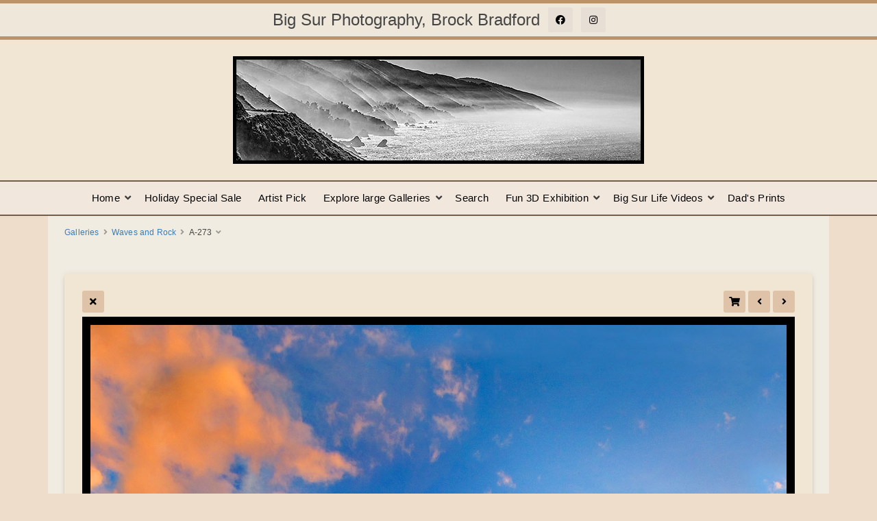

--- FILE ---
content_type: text/html; charset=UTF-8
request_url: https://bigsur.photography/galleries/waves-and-rock/A-273n-single
body_size: 3930
content:
<!doctype html>
<html dir="ltr" lang="en" style="direction: ltr;">

<head>
  
	<script>
		const googleUniversalAnalytics = () => {
			const allowGoogleAnalytics = localStorage.getItem('ga4') === 'true'
			if (allowGoogleAnalytics || !(false)) {
				(function(i,s,o,g,r,a,m){i['GoogleAnalyticsObject']=r;i[r]=i[r]||function(){
				(i[r].q=i[r].q||[]).push(arguments)},i[r].l=1*new Date();a=s.createElement(o),
				m=s.getElementsByTagName(o)[0];a.async=1;a.src=g;m.parentNode.insertBefore(a,m)
				})(window,document,'script','//www.google-analytics.com/analytics.js','ga');
				ga('create', 'G-QHWFNCS7JK');
				ga('set', 'anonymizeIp', true);
				ga('send', 'pageview');
			}
		}

		googleUniversalAnalytics()
	</script>


  
  <meta name="robots" content="noimageai" />
  <meta name="robots" content="noai" />

	<meta charset="utf-8" />
	<meta http-equiv="X-UA-Compatible" content="IE=edge">
	<meta name="apple-mobile-web-app-capable" content="yes" />
	<meta name="HandheldFriendly" content="True" />
	<meta name="MobileOptimized" content="320" />
	<meta name="template-version" content="1760334240" />
	<meta name="viewport" content="width=device-width, initial-scale=1, user-scalable=no, shrink-to-fit=no" />

    <title>A-273 - Brock Bradford Big Sur Photography</title>


<meta property="og:url" content="https://bigsur.photography/galleries/waves-and-rock/A-273n-single" />
<meta property="og:type" content="website" />
<meta property="og:site_name" content="Brock Bradford Big Sur Photography" />
<meta property="og:title" content="A-273" />
<meta property="og:description" content="Pfeiffer Beach Big Sur Low Tide Reflections...." />
<meta property="og:image" content="https://bigsur.photography/galleries/waves-and-rock/photos/A-273n.jpg" />
<meta property="og:image:width" content="1372" />
<meta property="og:image:height" content="2048" />

<link rel="image_src" href="https://bigsur.photography/galleries/waves-and-rock/photos/A-273n.jpg" />
<meta name="description" content="Pfeiffer Beach Big Sur Low Tide Reflections...." />

	<link rel="canonical" href="https://bigsur.photography/galleries/waves-and-rock/A-273n-single" />

	<link rel="alternate" type="application/rss+xml" title="Big Sur Photography by Brock Bradford - Waves and Rock" href="/galleries/waves-and-rock/feed/" />
	<link rel="shortcut icon" type="image/png" href="data:;base64,iVBORwOKGO=" />

	<link rel="stylesheet" type="text/css" media="all" href="/backlight/publisher/gallery/stylesheet/style/3" />
	
	<link rel="stylesheet" href="/backlight/modules/module-admin/lib/css/all.min.css?bv=6.0.0" />

</head>

<body class="pangolin single-image-page type-album template-id-8 album-template-id-3 slug-waves-and-rock cart-unready crg-unready" data-layout="1col right">

	<div class="page__wrapper" id="page__wrapper">

	<ul class="background__layers" id="background__layers">
		<li class="background__image" id="background__image"></li>
		<li class="background__album" id="background__album"></li>
		<li class="background__pattern" id="background__pattern"></li>
		<li class="background__bokeh" id="background__bokeh"><svg></svg></li>
	</ul><!-- .background__layers -->

	<input type="checkbox" class="page__toggle" id="page__toggle__T1" />

	<div class="page__body" id="page__body">

	<header class="spinal__column">
			<div class="content">
	<div class="masthead masthead-primary">
		<div class="content content_width">

	<a href="/">
	<h1>
		<span>
			<img class="identityplate" alt="Big Sur Photography,  Brock Bradford" src="/backlight/designer/page/image/1" srcset="/backlight/designer/page/image/1" width="600" height="157" />
					</span>
	</h1>
	</a>

		</div>
	</div><!-- .masthead-primary -->

		</div>
	</header>

	<main class="main" id="main">
		<div class="content content_width">
			<div class="page__column main__column spinal__column">
				<div class="content clearfix">


<ul class="breadcrumbs" itemscope itemtype="https://schema.org/BreadcrumbList"><li class="fa_pseudo" itemprop="itemListElement" itemscope itemtype="https://schema.org/ListItem"><a href="/galleries/" itemprop="item"><span itemprop="name" position="1">Galleries</span></a><meta itemprop="position" content="1" /></li><li class="fa_pseudo" itemprop="itemListElement" itemscope itemtype="https://schema.org/ListItem"><a href="/galleries/waves-and-rock/" itemprop="item"><span itemprop="name" position="2">Waves and Rock</span></a><meta itemprop="position" content="2" /></li><li class="fa_pseudo" itemprop="itemListElement" itemscope itemtype="https://schema.org/ListItem"><span itemprop="name" position="3">A-273</span><meta itemprop="position" content="3" /></li></ul>
<div class="the__copy">
	<div class="content clearfix" style="max-width:1372px;">

	
<ul class="single_icons"><!--
	--><li class="single_image_back"><a href="./"><span>Album</span></a></li><!--

		
	
	--><li><button class="add-to-cart" data-item="A-273n" data-name="A-273" data-price="" data-thumbnail="https://bigsur.photography/galleries/waves-and-rock/thumbnails/A-273n.jpg"></button></li><!--
	--><li class="single_image_prev"><a href="https://bigsur.photography/galleries/waves-and-rock/B-225-2-single"><span>Previous</span></a></li><!--
--><li class="single_image_next"><a href="https://bigsur.photography/galleries/waves-and-rock/P-301-single"><span>Next</span></a></li><!--
--></ul>

	<figure id="fig-A-273n" class="single_image" itemscope itemtype="http://schema.org/ImageObject" style="max-width:1372px;">
		<a href="https://bigsur.photography/galleries/waves-and-rock/P-301-single">		<img src="https://bigsur.photography/galleries/waves-and-rock/photos/A-273n.jpg" id="photo-A-273n" height="2048" width="1372" style="width: 1372px;" alt="A-273n.jpg" /></a>		<figcaption>Pfeiffer Beach Big Sur Low Tide Reflections....</figcaption>
	</figure>



	</div>
</div><!-- .the__copy -->




			</div>
		</div><!-- .main__column -->


		<div id="page__pallet__T1" class="page__column page__pallet" data-position="T1">
		<div class="content clearfix">

	<nav class="nav nav_v">
<ul class="primary-menu menu mouseable"><li class="menu-item menu-item-has-children"><a href="https://bigsur.photography/">Home</a><ul class="sub-menu"><li class="menu-item"><a href="/galleries/sample-gallery/">Quick Pick</a></li>
<li class="menu-item"><a href="/?page=studio">About</a></li>
<li class="menu-item"><a href="/?page=contact">Contact</a></li>
<li class="menu-item"><a href="/galleries/creating-a-print/">Creating a Print</a></li>
<li class="menu-item"><a href="https://www.howardbradford.com/galleries/howard-bradford/">Dad Howard Bradford</a></li>
<li class="menu-item"><a href="https://bigsurgoddess.com">Big Sur Goddess</a></li></ul></li><li class="menu-item"><a href="/galleries/holiday-special/">Holiday Special Sale</a></li><li class="menu-item"><a href="/galleries/sample-gallery/">Artist Pick</a></li><li class="menu-item menu-item-has-children"><span>Explore large Galleries</span><ul class="sub-menu"><li class="menu-item menu-item-has-children"><a href="/galleries/">Galleries</a><ul class="sub-menu"><li class="menu-item"><a href="/galleries/big-sur-tower-of-jewels/">Big Sur Tower of Jewels</a></li>
<li class="menu-item"><a href="/galleries/big-sur-in-the-mist/">Big Sur in the Mist</a></li>
<li class="menu-item"><a href="/galleries/panorama/">Big Sur Panorama</a></li>
<li class="menu-item"><a href="/galleries/tree-of-life/">Big Sur Trees of Life</a></li>
<li class="menu-item"><a href="/galleries/lupine-and-poppies/">Poppies and Lupine</a></li>
<li class="menu-item"><a href="/galleries/deck-of-life-big-sur/">The Deck of Life Big Sur</a></li>
<li class="menu-item"><a href="/galleries/mountain-and-sea/">Mountains and Sea</a></li>
<li class="menu-item"><a href="/galleries/waves-and-rock/">Waves and Rocks</a></li>
<li class="menu-item"><a href="/galleries/album/">From the Sea</a></li>
<li class="menu-item"><a href="/galleries/power-of-the-sky/">Power of Sky</a></li>
<li class="menu-item"><a href="/galleries/sedona/">Sedona</a></li>
<li class="menu-item"><a href="/galleries/sample-gallery/">Artist Pick</a></li>
<li class="menu-item"><a href="/galleries/album1/">Impressions</a></li></ul></li>
<li class="menu-item"><a href="/?page=purchase">Shop Prints</a></li></ul></li><li class="menu-item"><a href="/?page=Search">Search</a></li><li class="menu-item menu-item-has-children"><a href="https://www.kunstmatrix.com/en/brock-bradford-3d-galleries-big-sur-photography">Fun 3D Exhibition</a><ul class="sub-menu"><li class="menu-item"><a href="/?page=panorama_2021">Panorama </a></li>
<li class="menu-item"><a href="/?page=sur_2021">Big Sur Life </a></li>
<li class="menu-item"><a href="/?page=impressions">Big Sur Carmel Impressions</a></li>
<li class="menu-item"><a href="/?page=light">Big Sur Light</a></li>
<li class="menu-item"><a href="/?page=iconic">Big Sur Iconic</a></li>
<li class="menu-item"><a href="/?page=sur_goddess">Big Sur Goddess</a></li>
<li class="menu-item"><a href="/?page=life">Big Sur Life</a></li></ul></li><li class="menu-item menu-item-has-children"><span>Big Sur Life Videos</span><ul class="sub-menu"><li class="menu-item"><a href="/galleries/creating-a-print/">Printing and Stretching </a></li>
<li class="menu-item"><a href="/galleries/golden-spring/">Golden Spring</a></li>
<li class="menu-item"><a href="/galleries/day-without-clouds/">Day Without Clouds</a></li>
<li class="menu-item"><a href="/galleries/morning-light/">Morning Light</a></li>
<li class="menu-item"><a href="/galleries/fog-bow/">Fogbow Silver Rainbow</a></li>
<li class="menu-item"><a href="/galleries/carmel-by-the-sea-golden-moment/">Carmelby the Sea Golden Moment</a></li>
<li class="menu-item"><a href="/galleries/soaring-on-the-fogs-edge/">Soaring on the Fog's Edge</a></li>
<li class="menu-item"><a href="/galleries/touch-the-mountain-of-life/">Touching the Mountain of Life</a></li>
<li class="menu-item"><a href="/galleries/forest-of-dreams/">Forest Dreams</a></li>
<li class="menu-item"><a href="/galleries/mountain-touches-sea/">Garden of Delight </a></li>
<li class="menu-item"><a href="/galleries/mother-tree/">Mother Tree</a></li>
<li class="menu-item"><a href="/galleries/big-sur-dreams/">Big Sur dreams</a></li>
<li class="menu-item"><a href="/galleries/big-sur-fog-and-mountain-light1/">Fog and Mountain LIght</a></li>
<li class="menu-item"><a href="/galleries/dance-of-the-mountain-fog/">Dance of the Mountain Fog</a></li>
<li class="menu-item"><a href="/galleries/thanksgiving-hike/">Thanksgiving Hike Video</a></li>
<li class="menu-item"><a href="/galleries/solstice-sunset/">Solstice Sunset 2022</a></li>
<li class="menu-item"><a href="/galleries/wind-storm-january-4-2923/">Wind Storm Redwood Studios</a></li>
<li class="menu-item"><a href="/galleries/golden-redwood-sunset/">Redwood Golden Light</a></li>
<li class="menu-item"><a href="/galleries/redwood-light-after-the-rain/">Redwood Light after the rain</a></li>
<li class="menu-item"><a href="/galleries/hummingbirds/">Hummingbirds </a></li>
<li class="menu-item"><a href="/galleries/sea-of-fog/">Sea of Fog</a></li>
<li class="menu-item"><a href="/galleries/carmel-beach-ripples/">Beach Ripple Light</a></li>
<li class="menu-item menu-item-has-children"><a href="/galleries/redwood-fog-dance/">Redwood Mist Dance</a><ul class="sub-menu"><li class="menu-item"><a href="/galleries/big-sur-morning-mist/">Big Sur Morning Mist</a></li></ul></li>
<li class="menu-item"><a href="/galleries/panorama-flight-within/">Fly into Panorama</a></li></ul></li><li class="menu-item"><a href="https://www.howardbradford.com/galleries/howard-bradford/">Dad's Prints </a></li></ul></nav>

	
		</div>
	</div><!-- .page__column -->
	

	

		<label class="page__overlay spinal__column" data-overlay="T1" for="page__toggle__T1" onclick></label>
		<label class="page__overlay spinal__column" data-overlay="T2" for="page__toggle__T2" onclick></label>

		</div>
	</main>

	<footer class="spinal__column">
		<div class="content">

			<div class="page__pallet__wide page__pallet__bottom" id="page__pallet__bottom">
				<div class="content clearfix">
				<ul>

				<li class="copyright">&copy; 2021 - 2026 Brock Bradford Photography all rights reserved.</li>



				</ul>
				</div>
			</div><!-- .page__pallet__bottom -->
		</div>
	</footer>

	<nav class="nav nav_h spinal__column">
		<div class="content content_width clearfix">

<ul class="primary-menu menu mouseable"><li class="menu-item menu-item-has-children"><a href="https://bigsur.photography/">Home</a><ul class="sub-menu"><li class="menu-item"><a href="/galleries/sample-gallery/">Quick Pick</a></li>
<li class="menu-item"><a href="/?page=studio">About</a></li>
<li class="menu-item"><a href="/?page=contact">Contact</a></li>
<li class="menu-item"><a href="/galleries/creating-a-print/">Creating a Print</a></li>
<li class="menu-item"><a href="https://www.howardbradford.com/galleries/howard-bradford/">Dad Howard Bradford</a></li>
<li class="menu-item"><a href="https://bigsurgoddess.com">Big Sur Goddess</a></li></ul></li><li class="menu-item"><a href="/galleries/holiday-special/">Holiday Special Sale</a></li><li class="menu-item"><a href="/galleries/sample-gallery/">Artist Pick</a></li><li class="menu-item menu-item-has-children"><span>Explore large Galleries</span><ul class="sub-menu"><li class="menu-item menu-item-has-children"><a href="/galleries/">Galleries</a><ul class="sub-menu"><li class="menu-item"><a href="/galleries/big-sur-tower-of-jewels/">Big Sur Tower of Jewels</a></li>
<li class="menu-item"><a href="/galleries/big-sur-in-the-mist/">Big Sur in the Mist</a></li>
<li class="menu-item"><a href="/galleries/panorama/">Big Sur Panorama</a></li>
<li class="menu-item"><a href="/galleries/tree-of-life/">Big Sur Trees of Life</a></li>
<li class="menu-item"><a href="/galleries/lupine-and-poppies/">Poppies and Lupine</a></li>
<li class="menu-item"><a href="/galleries/deck-of-life-big-sur/">The Deck of Life Big Sur</a></li>
<li class="menu-item"><a href="/galleries/mountain-and-sea/">Mountains and Sea</a></li>
<li class="menu-item"><a href="/galleries/waves-and-rock/">Waves and Rocks</a></li>
<li class="menu-item"><a href="/galleries/album/">From the Sea</a></li>
<li class="menu-item"><a href="/galleries/power-of-the-sky/">Power of Sky</a></li>
<li class="menu-item"><a href="/galleries/sedona/">Sedona</a></li>
<li class="menu-item"><a href="/galleries/sample-gallery/">Artist Pick</a></li>
<li class="menu-item"><a href="/galleries/album1/">Impressions</a></li></ul></li>
<li class="menu-item"><a href="/?page=purchase">Shop Prints</a></li></ul></li><li class="menu-item"><a href="/?page=Search">Search</a></li><li class="menu-item menu-item-has-children"><a href="https://www.kunstmatrix.com/en/brock-bradford-3d-galleries-big-sur-photography">Fun 3D Exhibition</a><ul class="sub-menu"><li class="menu-item"><a href="/?page=panorama_2021">Panorama </a></li>
<li class="menu-item"><a href="/?page=sur_2021">Big Sur Life </a></li>
<li class="menu-item"><a href="/?page=impressions">Big Sur Carmel Impressions</a></li>
<li class="menu-item"><a href="/?page=light">Big Sur Light</a></li>
<li class="menu-item"><a href="/?page=iconic">Big Sur Iconic</a></li>
<li class="menu-item"><a href="/?page=sur_goddess">Big Sur Goddess</a></li>
<li class="menu-item"><a href="/?page=life">Big Sur Life</a></li></ul></li><li class="menu-item menu-item-has-children"><span>Big Sur Life Videos</span><ul class="sub-menu"><li class="menu-item"><a href="/galleries/creating-a-print/">Printing and Stretching </a></li>
<li class="menu-item"><a href="/galleries/golden-spring/">Golden Spring</a></li>
<li class="menu-item"><a href="/galleries/day-without-clouds/">Day Without Clouds</a></li>
<li class="menu-item"><a href="/galleries/morning-light/">Morning Light</a></li>
<li class="menu-item"><a href="/galleries/fog-bow/">Fogbow Silver Rainbow</a></li>
<li class="menu-item"><a href="/galleries/carmel-by-the-sea-golden-moment/">Carmelby the Sea Golden Moment</a></li>
<li class="menu-item"><a href="/galleries/soaring-on-the-fogs-edge/">Soaring on the Fog's Edge</a></li>
<li class="menu-item"><a href="/galleries/touch-the-mountain-of-life/">Touching the Mountain of Life</a></li>
<li class="menu-item"><a href="/galleries/forest-of-dreams/">Forest Dreams</a></li>
<li class="menu-item"><a href="/galleries/mountain-touches-sea/">Garden of Delight </a></li>
<li class="menu-item"><a href="/galleries/mother-tree/">Mother Tree</a></li>
<li class="menu-item"><a href="/galleries/big-sur-dreams/">Big Sur dreams</a></li>
<li class="menu-item"><a href="/galleries/big-sur-fog-and-mountain-light1/">Fog and Mountain LIght</a></li>
<li class="menu-item"><a href="/galleries/dance-of-the-mountain-fog/">Dance of the Mountain Fog</a></li>
<li class="menu-item"><a href="/galleries/thanksgiving-hike/">Thanksgiving Hike Video</a></li>
<li class="menu-item"><a href="/galleries/solstice-sunset/">Solstice Sunset 2022</a></li>
<li class="menu-item"><a href="/galleries/wind-storm-january-4-2923/">Wind Storm Redwood Studios</a></li>
<li class="menu-item"><a href="/galleries/golden-redwood-sunset/">Redwood Golden Light</a></li>
<li class="menu-item"><a href="/galleries/redwood-light-after-the-rain/">Redwood Light after the rain</a></li>
<li class="menu-item"><a href="/galleries/hummingbirds/">Hummingbirds </a></li>
<li class="menu-item"><a href="/galleries/sea-of-fog/">Sea of Fog</a></li>
<li class="menu-item"><a href="/galleries/carmel-beach-ripples/">Beach Ripple Light</a></li>
<li class="menu-item menu-item-has-children"><a href="/galleries/redwood-fog-dance/">Redwood Mist Dance</a><ul class="sub-menu"><li class="menu-item"><a href="/galleries/big-sur-morning-mist/">Big Sur Morning Mist</a></li></ul></li>
<li class="menu-item"><a href="/galleries/panorama-flight-within/">Fly into Panorama</a></li></ul></li><li class="menu-item"><a href="https://www.howardbradford.com/galleries/howard-bradford/">Dad's Prints </a></li></ul>
		</div>
	</nav>

	<div class="page__pallet__wide page__pallet__top spinal__column" id="page__pallet__top">
		<div class="content clearfix">
		<ul>

			<li class="masthead_pallet_top">
				<h1>
					<a href="/">Big Sur Photography,  Brock Bradford</a>
				</h1>
			</li>
			<li id="widget-container">
				<ul>
					<li id="widget-buoy"></li>
					<li><a target="_blank" href="https://www.facebook.com/BigSurPhotography/" class="social_media button fab fa-facebook" id="social_media_01"></a></li>
					<li><a target="_blank" href="https://www.instagram.com/brock.bradford/" class="social_media button fab fa-instagram " id="social_media_02"></a></li>

					</ul>
				</li>
			</ul>
		</div>
	</div><!-- .page__pallet__top -->

	</div><!-- .page__body -->

	<div class="page__toggle__buttons spinal__column">

		<label for="page__toggle__T1">
			<ul><li class="fa_pseudo"><ul class="palletToggle"><li></li><li></li><li></li><li></li></ul></li></ul>
		</label>

	</div><!-- .page__toggle__buttons -->

	</div><!-- .page__wrapper -->

<script src="/backlight/publisher/gallery/javascript/scripts/3"></script>

<script>
	var cartOptions = {
		rewrite_enabled : true,
		cart_url       : '/backlight/cart/',
		pricing_scheme : 'Canvas Gallery Wrap Print',
		local_js_path  : '/backlight/modules/pangolin-album/static/js/',
		log_messages   : false,
	};

	$(function() {
		jQuery.getScript('/backlight/modules/module-cart/lib/js/jquery.ttgcart-pangolin.js', function() {
			if ("TTGCart" in window) {
				$('body').ttgcart(cartOptions);
				cartOptions['cart_button_selector'] = '.add-package-to-cart';
				$('body').ttgpackage(cartOptions);
			}
		});
	});
</script>

</body>

</html>


--- FILE ---
content_type: application/javascript; charset=utf-8
request_url: https://bigsur.photography/backlight/cart/?jsoncallback=jQuery321006959292870206335_1769992046751&c=ajax&a=checkCart&referer=https%3A__bigsur.photography%2Fgalleries%2Fwaves-and-rock%2FA-273n-single&_=1769992046752
body_size: -259
content:
jQuery321006959292870206335_1769992046751({"result":"empty"})

--- FILE ---
content_type: application/javascript; charset=utf-8
request_url: https://bigsur.photography/backlight/cart/?jsoncallback=jQuery321006959292870206335_1769992046753&c=ajax&a=checkCart&referer=https%3A__bigsur.photography%2Fgalleries%2Fwaves-and-rock%2FA-273n-single&_=1769992046754
body_size: -286
content:
jQuery321006959292870206335_1769992046753({"result":"empty"})

--- FILE ---
content_type: text/javascript
request_url: https://bigsur.photography/backlight/modules/pangolin-album/static/js/ttgcart.hooks.js?_=1769992046755
body_size: 47
content:
/*
	Functions do not need to exist here - jquery.ttgcart.js checks for functions before trying to call them.
	However this file should exist, as the browser will get a 404 otherwise.
 */

if ("ttgCart" in window) {
	ttgCart.post_populate_buy_buttons = function() {}

	ttgCart.post_get_pricing = function() {}

	ttgCart.pre_open_modal = function() {}

	ttgCart.post_open_modal = function() {}

	ttgCart.add_success = function() {}

	ttgCart.add_error = function() {}

	ttgCart.post_cancel_modal = function() {}

	ttgCart.pre_load_widget = function() {}

	ttgCart.post_load_widget = function() {}

	ttgCart.post_click_add_button = function() {}
}
